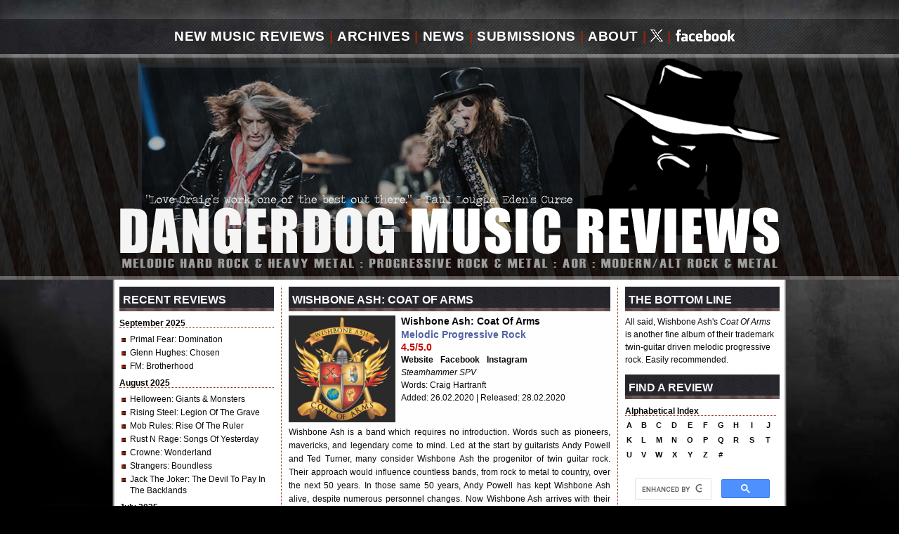

--- FILE ---
content_type: text/html; charset=UTF-8
request_url: https://www.dangerdog.com/2020-music-reviews/wishbone-ash-coat-of-arms.php
body_size: 6414
content:
<!DOCTYPE html PUBLIC "-//W3C//DTD XHTML 1.0 Strict//EN" "http://www.w3.org/TR/xhtml1/DTD/xhtml1-strict.dtd">
<html xmlns="http://www.w3.org/1999/xhtml" lang="en">
<head>
<title>New Music Review : Wishbone Ash - Coat Of Arms : CD Album Music Review : Dangerdog Music Reviews : Craig Hartranft</title>
<meta name="keywords" content="Wishbone Ash, Coat Of Arms, new music review, heavy metal, melodic hard rock" />
<meta name="description" content="Wishbone Ash's Coat Of Arms is another fine album of their trademark twin-guitar driven melodic progressive rock. Easily recommended ..." />
<meta property="fb:app_id" content="BGQUkTR2sLV" />
<meta property="fb:admins" content="1694432636" />
<meta property="og:url" content="http://www.dangerdog.com/2020-music-reviews/wishbone-ash-coat-of-arms.php" />
<meta property="og:type" content="article" />
<meta property="og:title" content="New Music Review : Wishbone Ash - Coat Of Arms : Dangerdog Music Reviews : Craig Hartranft" />
<meta property="og:description" content="Wishbone Ash's Coat Of Arms is another fine album of their trademark twin-guitar driven melodic progressive rock. Easily recommended ..." />
<meta property="og:image" content="" />
<meta property="og:image:url" content="http://www.dangerdog.com/2020-music-reviews/covers/wishbone-20.jpg" />
<meta property="og:image:height" content="200" />
<meta name="ROBOTS" content="index, follow" />
<meta name="Revisit-after" content="10 days" />
<meta http-equiv="Content-Type" content="text/html; charset=iso-8859-1" />
<link rel="alternate" type="application/rss+xml" title="Dangerdog Music Reviews" href="http://www.dangerdog.com/dangerdog-music-reviews-rss.xml" />
<link rel="shortcut icon" href="https://www.dangerdog.com/images/favicon.ico" type="image/x-icon" /> 
<link rel="stylesheet" href="https://www.dangerdog.com/css/default.css" />
<meta name="verify-v1" content="lUIc5Fzl0zoY6sVuslE3SS4Z1+YaxauombXcF3pXuuM=" />
<meta name="msvalidate.01" content="847F8B5E21FE87A5118029B045627708" />
<script type='text/javascript' src='https://platform-api.sharethis.com/js/sharethis.js#property=64b7f3b8c73e910012491751&product=sticky-share-buttons' async='async'></script>
<!-- Global site tag (gtag.js) - Google Analytics -->
<script async src="https://www.googletagmanager.com/gtag/js?id=UA-5608255-2"></script>
<script>
  window.dataLayer = window.dataLayer || [];
  function gtag(){dataLayer.push(arguments);}
  gtag('js', new Date());

  gtag('config', 'UA-5608255-2');
</script>
</head>
<div id="fb-root"></div>
<script>(function(d, s, id) {
  var js, fjs = d.getElementsByTagName(s)[0];
  if (d.getElementById(id)) return;
  js = d.createElement(s); js.id = id;
  js.src = "//connect.facebook.net/en_US/sdk.js#xfbml=1&appId=108864439164071&version=v2.0";
  fjs.parentNode.insertBefore(js, fjs);
}(document, 'script', 'facebook-jssdk'));</script>
<body>
<div id="pagewidth">
  <div id="header">
		<div id="navigation"><a name="top" id="top"></a>
			<ul>
				<li><a href="http://www.dangerdog.com/index.php" title="New Hard Rock Heavy Metal Music Reviews">New Music Reviews</a></li>
				<li class="divider">|</li>
				<li><a href="http://www.dangerdog.com/review-archives.php" title="Rock Heavy Metal Music Review Archives">Archives</a></li>
				<li class="divider">|</li>
				<li><a href="http://www.facebook.com/dangerdogmusicreviews" title="Music Reviews Hard Rock Heavy Metal News" target="_blank">News</a></li>
				<li class="divider">|</li>
				<li><a href="http://www.dangerdog.com/submissions.php" title="Submit your artist band on Dangerdog Music Reviews">Submissions</a></li>
				<li class="divider">|</li>
				<li><a href="http://www.dangerdog.com/about.php" title="Information about Dangerdog Music Reviews">About</a></li>
				<li class="divider">|</li>
				<li><a href="http://www.twitter.com/dangerdogreview" title="Follow Dangerdog Music Reviews on Twitter" target="_blank"><img src="../social-media-images/x-white.gif" alt="Follow Us on Twitter" /></a></li>
			  <li class="divider">|</li>
                <li><a href="http://www.facebook.com/dangerdogmusicreviews" title="Follow Dangerdog Music Reviews on Facebook" target="_blank"><img src="../social-media-images/facebook-white.gif" alt="Follow Us on Facebook" /></a></li>
			</ul>
  </div>
    <a href="http://www.dangerdog.com/"><h1>New Music Reviews, Hard Rock, Heavy Metal, Progressive Rock, Progressive Metal, AOR, Alternative Rock, Alternative Metal</h1></a>
</div>
	<div id="container">
		<div id="left_column">
		<div class="header">Recent Reviews</div>	
	<h3>September 2025</h3>
	<div class="underline"></div>
	<ul>
    <li><a href="/2025-music-reviews/primal-fear-domination.php">Primal Fear</a>: Domination</li>
    <li><a href="/2025-music-reviews/glenn-hughes-chosen.php">Glenn Hughes</a>: Chosen</li>
    <li><a href="/2025-music-reviews/fm-brotherhood.php">FM</a>: Brotherhood</li>
	</ul>
	
	<h3>August 2025</h3>
	<div class="underline"></div>
	<ul>
    <li><a href="/2025-music-reviews/helloween-giants-and-monsters.php">Helloween</a>: Giants & Monsters</li>
    <li><a href="/2025-music-reviews/rising-steel-legion-of-the-grave.php">Rising Steel</a>: Legion Of The Grave</li>
    <li><a href="/2025-music-reviews/mob-rules-rise-of-the-ruler.php">Mob Rules</a>: Rise Of The Ruler</li>
    <li><a href="/2025-music-reviews/rust-n-rage-songs-of-yesterday.php">Rust N Rage</a>: Songs Of Yesterday</li>
    <li><a href="/2025-music-reviews/crowne-wonderland.php">Crowne</a>: Wonderland</li>
    <li><a href="/2025-music-reviews/strangers-boundless.php">Strangers</a>: Boundless</li>
    <li><a href="/2025-music-reviews/jack-the-joker-the-devil-to-pay-in-the-backlands.php">Jack The Joker</a>: The Devil To Pay In The Backlands
</li>
</ul>

	<h3>July 2025</h3>
	<div class="underline"></div>
	<ul>
    <li><a href="/2025-music-reviews/honeymoon-suite-wake-me-up-when-the-sun-goes-down.php">Honeymoon Suite</a>: Wake Me Up When The Sun Goes Down
</li>
    <li><a href="/2025-music-reviews/ramonda-the-walls-are-crumbling-down.php">Ramonda</a>: The Walls Are Crumbling Down</li>
    <li><a href="/2025-music-reviews/scardust-souls.php">Scardust</a>: Souls</li>
    <li><a href="/2025-music-reviews/laguna-the-ghost-of-katrina.php">Laguna</a>: The Ghost Of Katrina</li>
    <li><a href="/2025-music-reviews/eternal-idol-behind-a-vision.php">Eternal Idol</a>: Behind A Vision</li>
    <li><a href="/2025-music-reviews/double-vision-2025.php">Double Vision</a>: Double Vision</li>
	</ul>
	
	<h3>April/May 2025</h3>
	<div class="underline"></div>
	<ul>
    <li><a href="/2025-music-reviews/the-speaker-wars-2025.php">The Speaker Wars</a>: The Speaker Wars</li>
    <li><a href="/2025-music-reviews/giant-stand-and-deliver.php">Giant</a>: Stand And Deliver</li>
    <li><a href="/2025-music-reviews/sign-of-the-wolf-2025.php">Sign Of The Wolf</a>: Sign Of The Wolf</li>
    <li><a href="/2025-music-reviews/harem-scarem-chasing-euphoria.php">Harem Scarem</a>: Chasing Euphoria</li>
    <li><a href="/2025-music-reviews/cosmic-cathedral-deep-water.php">Cosmic Cathedral</a>: Deep Water</li>
    <li><a href="/2025-music-reviews/beholder-in-the-temple-of-the-tyrant.php">Beholder</a>: In the Temple of the Tyrant</li>
    <li><a href="/2025-music-reviews/art-nation-the-ascendance.php">Art Nation</a>: The Ascendance</li>
    <li><a href="/2025-music-reviews/laurenne-louhimo-falling-through-stars.php">Laurenne/Louhimo</a>: Falling Through Stars</li>
    <li><a href="/2025-music-reviews/rockout-lets-call-it-rock-n-roll.php">Rock Out</a>: Let's Call It Rock N Roll</li>
    <li><a href="/2025-music-reviews/the-flower-kings-love.php">The Flower Kings</a>: Love</li>
    <li><a href="/2025-music-reviews/maestrick-espresso-della-vita-lunare.php">Maestrick </a>: Espresso Della Vita: Lunare</li>
	</ul>
	
	<h3>March 2025</h3>
	<div class="underline"></div>
	<ul>
    <li><a href="/2025-music-reviews/wet-apex.php">W.E.T.</a>: Apex</li>
    <li><a href="/2025-music-reviews/alliance-before-our-eyes.php">Alliance</a>: Before Our Eyes</li>
    <li><a href="/2025-music-reviews/ginevra-beyond-tomorrow.php">Ginevra</a>: Beyond Tomorrow</li>
    <li><a href="/2025-music-reviews/phil-x-and-the-drills-pow-right-in-the-kisser.php">Phil X & The Drills</a>:
	<br>Pow! Right In The Kisser</li>
    <li><a href="/2025-music-reviews/iq-dominion.php">IQ</a>: Dominion</li>
    <li><a href="/2025-music-reviews/heart-line-falling-heaven.php">Heart Line</a>: Falling Heaven</li>
    <li><a href="/2025-music-reviews/gotthard-stereo-crush.php">Gotthard</a>: Stereo Crush</li>
    <li><a href="/2025-music-reviews/defender-dying-to-live.php">Defender</a>: Dying To Live</li>
    <li><a href="/2025-music-reviews/streetlight-night-vision.php">Streetlight</a>: Night Vision</li>
	</ul>


	
	<p style="text-align:left;">[ <a href="../review-archives.php">More Music Reviews</a> ]</p>

		<br />
		</div>
		<!-- End left column -->
		
	<div id="middle_column" style="min-height: 1200px;">
		<div class="header">Wishbone Ash: Coat Of Arms</div>
	    	<div class="albuminfo">
			<img src="covers/wishbone-20.jpg" class="reviewcover" title="Wishbone Ash - Coat Of Arms Art Work" alt="Wishbone Ash - Coat Of Arms Art Work" />
	  		<h4>Wishbone Ash: Coat Of Arms</h4>
			<h5>Melodic Progressive Rock</h5>
			<h6>4.5/5.0</h6>
			<p class="links">
			<strong>
			<a style="padding-right:7px;" target="_blank" href="http://www.wishboneash.com">Website</a>
      		<a style="padding-right:7px;" target="_blank" href="http://www.facebook.com/wishbone.ash.official">Facebook</a>
      		<!--<a style="padding-right:7px;" target="_blank" href="http://twitter.com/shakraband">Twitter</a>-->
      		<a style="padding-right:7px;" target="_blank" href="http://instagram.com/heavymetalstallion">Instagram</a>
      		<!--<a target="_blank" href="http://www.youtube.com/shakraband">YouTube</a>-->
			</strong><br />
        	<em>Steamhammer SPV</em><br />
			Words: Craig Hartranft<br />
			Added: 26.02.2020 | Released: 28.02.2020<br />
    		

      		</p>
			</div>
		<div class="clear"></div>
<p>Wishbone Ash is a band which requires no introduction. Words such as pioneers, mavericks, and legendary come to mind. Led at the start by guitarists Andy Powell and Ted Turner, many consider Wishbone Ash the progenitor of twin guitar rock. Their approach would influence countless bands, from rock to metal to country, over the next 50 years. In those same 50 years, Andy Powell has kept Wishbone Ash alive, despite numerous personnel changes. Now Wishbone Ash arrives with their 25th(<b>!</b>) studio album, <i>Coat Of Arms</i>.</p>
<div style="float:right; width: 250px; padding: 5px 0px 0px 10px;"><a href="covers/wishbone-20c.jpg" target="_blank"><img src="covers/wishbone-20b.jpg" alt="Wishbone Ash - Click For Larger Image" title="Wishbone Ash - Click For Larger Image" /></a><br clear="all" />
  <p style="padding-top: 5px; font-size:11px; line-height:14px; text-align:right;"><strong><b>Wishbone Ash</b></strong></p>
  <div class="underline"></div>
</div>
<p><i>Coat Of Arms</i> is a delightful foray into Wishbone Ash's guitar-driven lighter melodic progressive rock with Powell's guitar work and smooth vocals at the forefront. Some readers, when thinking of twin guitar work, might think first of the screaming metal solos ala Judas Priest. But Powell is much more subtle and sublime, where every riff, chord, note is precisely chosen and expounded. His guitar skills maneuver easily among genres from rock to blues to jazz, and sometimes in a fusion. Yet, Powell is also a song craftsman, a songwriter who knows that his instrument is part of a whole and so adds to the continuity of the song. At this point, it's probably proper to pause, and say something about second guitarist Mark Abrahams. Needless to infer, Abrahams is likely an exceptional guitarist or he wouldn't be playing in Wishbone Ash. But I'm not sure if or in what songs, he gets to lead with his own guitar chops. I'm guessing he gets his due, but I'm not making an assumptions. Nevertheless, Abrahams puts the second guitar into the trademark Wishbone Ash twin guitar legacy.</p>
<p>As for the songs, across the album this is some rather mellow stuff: sublime and sophisticated melodic progressive rock. You'll hear more gentle and soothing music with We Stand As One, Coat Of Arms, Floreana and the synth symphonic Consider Me Now, all songs filled with spry guitar lines. With songs like Drive, Too Cool For AC, and the rambunctious Back In The Day, Wishbone Ash raises the riffs and bumps up the beat and groove. Later, with Personal Halloween, Powell and crew get especially creative with a funky blues groove. All said, Wishbone Ash's <i>Coat Of Arms</i> is another fine album of their trademark twin-guitar driven melodic progressive rock. Easily recommended.</p>


<!-- Music Video Change Dimension to 458 x 258 -->
<div style="margin-top:15px;">
<iframe width="458" height="258" src="https://www.youtube.com/embed/m18MYmmfVdI" frameborder="0" allow="accelerometer; autoplay; encrypted-media; gyroscope; picture-in-picture" allowfullscreen></iframe>
</div>
<div style="clear:both;"></div>
<br />

<div class="header">Another Amazing Dangerdog Music Review</div>
<!-- Insert Review From Here -->
	<div class="albuminfo">
	  <a href="robert-hart-pure.php"><img src="../2020-music-reviews/covers/hart-20.jpg" title="Robert Hart - Pure Music Review" alt="Robert Hart - Pure Album Music Review" class="albumcover"/></a>
	  		<h4>Robert Hart: Pure</h4>
			<h5>AOR/Melodic Rock</h5>
			<h6>4.5/5.0</h6>
		<p>Robert Hart may not quite be a "household" name in melodic hard rock for some readers, but you do know him. The English vocalist and guitarist has performed ... [ <a href="robert-hart-pure.php">Read More</a> ]</p>
</div>
	 <div style="clear:both;"></div>
	 <br />
   <div class="underline"></div>
<!-- to Here -->

	<br />
<div style="width: 458px; height: 60px; margin-bottom: 15px;">
<a href="http://www.craighartranft.net" title="CraigHartranft.net - New fiction, crime fiction by Craig Hartranft" target="_blank"><img src="/advertising_banners/craighartranft-banner-ad.jpg" alt="CraigHartranft.net - New fiction, crime fiction by Craig Hartranft" title="CraigHartranft.net - New fiction, crime fiction by Craig Hartranft" /></a>
</div>
<br>
<p><i>Note: All Amazon advertising in this review first benefits the artist, then Craig Hartranft also receives a residual. Click, and thanks for your support.</i></p>



	  </div>
<!-- End middle column -->
		
	<div id="right_column">
	<div class="header">The Bottom Line</div>
<p>All said, Wishbone Ash's <i>Coat Of Arms</i> is another fine album of their trademark twin-guitar driven melodic progressive rock. Easily recommended.</p>
</p>
	<div class="header">Find A Review</div>
    <h3>Alphabetical Index</h3>
   <div class="underline"></div>

	<div id="alpha_table">

<table align="left" cellpadding="0" cellspacing="2">

    <tr>
    <td width="15" align="center"><a href="http://www.dangerdog.com/archives_a.php">a</a></td>
    <td width="15" align="center"><a href="http://www.dangerdog.com/archives_b.php">b</a></td>
    <td width="15" align="center"><a href="http://www.dangerdog.com/archives_c.php">c</a></td>
    <td width="15" align="center"><a href="http://www.dangerdog.com/archives_d.php">d</a></td>
    <td width="15" align="center"><a href="http://www.dangerdog.com/archives_e.php">e</a></td>

    <td width="15" align="center"><a href="http://www.dangerdog.com/archives_f.php">f</a></td>
    <td width="15" align="center"><a href="http://www.dangerdog.com/archives_g.php">g</a></td>
    <td width="15" align="center"><a href="http://www.dangerdog.com/archives_h.php">h</a></td>
    <td width="15" align="center"><a href="http://www.dangerdog.com/archives_i.php">i</a></td>
    <td width="18" align="center"><a href="http://www.dangerdog.com/archives_j.php">j</a></td>
	</tr>

	<tr>
    <td width="12" align="center"><a href="http://www.dangerdog.com/archives_k.php">k</a></td>
    <td width="15" align="center"><a href="http://www.dangerdog.com/archives_l.php">l</a></td>
    <td width="15" align="center"><a href="http://www.dangerdog.com/archives_m.php">m</a></td>
    <td width="15" align="center"><a href="http://www.dangerdog.com/archives_n.php">n</a></td>
    <td width="15" align="center"><a href="http://www.dangerdog.com/archives_o.php">o</a></td>

    <td width="15" align="center"><a href="http://www.dangerdog.com/archives_p.php">p</a></td>
    <td width="15" align="center"><a href="http://www.dangerdog.com/archives_q.php">q</a></td>
    <td width="15" align="center"><a href="http://www.dangerdog.com/archives_r.php">r</a></td>
	<td width="15" align="center"><a href="http://www.dangerdog.com/archives_s.php">s</a></td>
    <td width="15" align="center"><a href="http://www.dangerdog.com/archives_t.php">t</a></td>
	</tr>

  <tr>
    <td width="15" align="center"><a href="http://www.dangerdog.com/archives_u.php">u</a></td>
    <td width="15" align="center"><a href="http://www.dangerdog.com/archives_v.php">v</a></td>
    <td width="15" align="center"><a href="http://www.dangerdog.com/archives_w.php">w</a></td>
    <td width="15" align="center"><a href="http://www.dangerdog.com/archives_x.php">x</a></td>
    <td width="15" align="center"><a href="http://www.dangerdog.com/archives_y.php">y</a></td>

    <td width="15" align="center"><a href="http://www.dangerdog.com/archives_z.php">z</a></td>
    <td width="15" align="center"><a href="http://www.dangerdog.com/archives_0.php">#</a></td>
	
  </tr>
</table>
</div>
<div>
<script>
  (function() {
    var cx = '001899183843751884750:2uwycqx9t80';
    var gcse = document.createElement('script');
    gcse.type = 'text/javascript';
    gcse.async = true;
    gcse.src = 'https://cse.google.com/cse.js?cx=' + cx;
    var s = document.getElementsByTagName('script')[0];
    s.parentNode.insertBefore(gcse, s);
  })();
</script>
<gcse:search></gcse:search>
</div><!-- Appears on Individual Review Page -->
<style type="text/css">
<!--
.style2 {color: #660000}
-->
</style>
<style type="text/css">
<!--
.style2 {color: #660000}
-->
</style>
<div class="header">New & Notable</div>
		<a href="/2025-music-reviews/helloween-giants-and-monsters.php"><img class="aom" src="/2025-music-reviews/covers/helloween-25d.jpg" border="0" title="Read the Helloween: Giants & Monsters Review" alt="Read the Helloween: Giants & Monsters Album Review" /></a>
<p style="text-align:justify;">To paraphrase late night talk show host David Lettermen, my next artist needs little introduction. Germany's Helloween are practically the godfathers of traditional European power metal. This year they will the ... [ <a href="/2025-music-reviews/helloween-giants-and-monsters.php"><span class="style2">Read More</span></a> ]</p>
	</div>
<!-- End right column -->
	
</div>
<!--Column Container ends here-->
	
</div>
<!-- Need to adjust left padding after adding or removing a link -->
<div id="footer">
		<div class="nav">
			<ul style="margin-left: 85px;">
				<li><a href="http://www.dangerdog.com/index.php" title="New Hard Rock Heavy Metal Music Reviews">New Music Reviews</a></li>
				<li class="divider">|</li>
				<li><a href="http://www.dangerdog.com/review-archives.php" title="Rock Heavy Metal Music Review Archives">Archives</a></li>
				<li class="divider">|</li>
				<li><a href="http://www.facebook.com/dangerdogmusicreviews" target="_blank" title="Comment Opinion Music Reviews Hard Rock Heavy Metal News">News</a></li>
				<li class="divider">|</li>
				<!--
				<li><a href="http://www.dangerdog.com/feedback.php" title="Contact Dangerdog Music Reviews">Feedback</a></li>
				<li class="divider">|</li>
				<li><a href="http://www.dangerdog.com/advertise-on-dangerdog-music-reviews.php" title="Advertise on Dangerdog Music Reviews">Advertise</a></li>
				<li class="divider">|</li>
				-->
				<li><a href="http://www.dangerdog.com/submissions.php" title="Submit your album for review on Dangerdog Music Reviews">Submissions</a></li>
				<li class="divider">|</li>
				<li><a href="http://www.dangerdog.com/about.php" title="About Dangerdog Music Reviews">About</a></li>
				<li class="divider">|</li>
				<li><a href="http://www.facebook.com/dangerdogmusicreviews" target="_blank" title="Become a Dangerdog Music Friend on Facebook">Facebook</a></li>
				<li class="divider">|</li>
				<li><a href="http://www.twitter.com/dangerdogreview" target="_blank" title="Follow Dangerdog Music Reviews on Twitter">Twitter</a></li>
			</ul>
  </div>
  <div style="clear:both;"></div>
  <div class="content" style="color:#FFFFFF; font-size:11px;">
Dangerdog Music Reviews&nbsp;&nbsp;::&nbsp;&nbsp;&copy;&nbsp;1999 - 2025 Craig S Hartranft&nbsp;&nbsp;::&nbsp;&nbsp;All Rights Reserved
<br />
No part of this this website, including design and music reviews,
<br />
may be reproduced in any form or by any means without
<br />
the prior written permission of the publisher.
<br />
CELEBRATING 18 YEARS!</div>
</div>
<br />
<!-- Global site tag (gtag.js) - Google Analytics 06.04.2019 -->
<script async src="https://www.googletagmanager.com/gtag/js?id=UA-5608255-2"></script>
<script>
  window.dataLayer = window.dataLayer || [];
  function gtag(){dataLayer.push(arguments);}
  gtag('js', new Date());

  gtag('config', 'UA-5608255-2');
</script>
<script type="text/javascript" src="//s7.addthis.com/js/300/addthis_widget.js#pubid=ra-5025652925ef5162"></script>
</body>
</html>